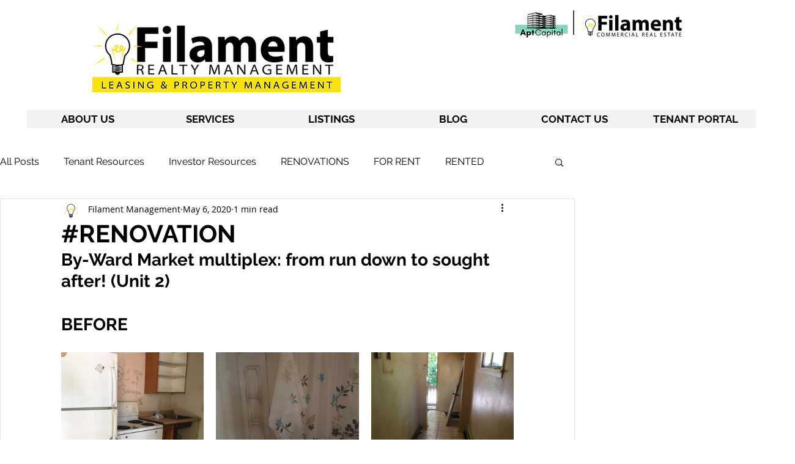

--- FILE ---
content_type: text/css; charset=utf-8
request_url: https://www.filamentmanagement.ca/_serverless/pro-gallery-css-v4-server/layoutCss?ver=2&id=6oend-not-scoped&items=3810_1154_770%7C3637_1155_770%7C3598_1159_770%7C3838_1156_770%7C3527_1155_770%7C3535_1160_770&container=953_740_996.0625_720&options=gallerySizeType:px%7CenableInfiniteScroll:true%7CtitlePlacement:SHOW_ON_HOVER%7CimageMargin:20%7CisVertical:false%7CgridStyle:0%7CgalleryLayout:1%7CnumberOfImagesPerRow:0%7CgallerySizePx:371%7CcubeRatio:1%7CcubeType:fill%7CgalleryThumbnailsAlignment:none%7CthumbnailSpacings:0
body_size: -202
content:
#pro-gallery-6oend-not-scoped [data-hook="item-container"][data-idx="0"].gallery-item-container{opacity: 1 !important;display: block !important;transition: opacity .2s ease !important;top: 0px !important;left: 0px !important;right: auto !important;height: 496px !important;width: 740px !important;} #pro-gallery-6oend-not-scoped [data-hook="item-container"][data-idx="0"] .gallery-item-common-info-outer{height: 100% !important;} #pro-gallery-6oend-not-scoped [data-hook="item-container"][data-idx="0"] .gallery-item-common-info{height: 100% !important;width: 100% !important;} #pro-gallery-6oend-not-scoped [data-hook="item-container"][data-idx="0"] .gallery-item-wrapper{width: 740px !important;height: 496px !important;margin: 0 !important;} #pro-gallery-6oend-not-scoped [data-hook="item-container"][data-idx="0"] .gallery-item-content{width: 740px !important;height: 496px !important;margin: 0px 0px !important;opacity: 1 !important;} #pro-gallery-6oend-not-scoped [data-hook="item-container"][data-idx="0"] .gallery-item-hover{width: 740px !important;height: 496px !important;opacity: 1 !important;} #pro-gallery-6oend-not-scoped [data-hook="item-container"][data-idx="0"] .item-hover-flex-container{width: 740px !important;height: 496px !important;margin: 0px 0px !important;opacity: 1 !important;} #pro-gallery-6oend-not-scoped [data-hook="item-container"][data-idx="0"] .gallery-item-wrapper img{width: 100% !important;height: 100% !important;opacity: 1 !important;} #pro-gallery-6oend-not-scoped [data-hook="item-container"][data-idx="1"].gallery-item-container{opacity: 1 !important;display: block !important;transition: opacity .2s ease !important;top: 516px !important;left: 0px !important;right: auto !important;height: 495px !important;width: 740px !important;} #pro-gallery-6oend-not-scoped [data-hook="item-container"][data-idx="1"] .gallery-item-common-info-outer{height: 100% !important;} #pro-gallery-6oend-not-scoped [data-hook="item-container"][data-idx="1"] .gallery-item-common-info{height: 100% !important;width: 100% !important;} #pro-gallery-6oend-not-scoped [data-hook="item-container"][data-idx="1"] .gallery-item-wrapper{width: 740px !important;height: 495px !important;margin: 0 !important;} #pro-gallery-6oend-not-scoped [data-hook="item-container"][data-idx="1"] .gallery-item-content{width: 740px !important;height: 495px !important;margin: 0px 0px !important;opacity: 1 !important;} #pro-gallery-6oend-not-scoped [data-hook="item-container"][data-idx="1"] .gallery-item-hover{width: 740px !important;height: 495px !important;opacity: 1 !important;} #pro-gallery-6oend-not-scoped [data-hook="item-container"][data-idx="1"] .item-hover-flex-container{width: 740px !important;height: 495px !important;margin: 0px 0px !important;opacity: 1 !important;} #pro-gallery-6oend-not-scoped [data-hook="item-container"][data-idx="1"] .gallery-item-wrapper img{width: 100% !important;height: 100% !important;opacity: 1 !important;} #pro-gallery-6oend-not-scoped [data-hook="item-container"][data-idx="2"].gallery-item-container{opacity: 1 !important;display: block !important;transition: opacity .2s ease !important;top: 1031px !important;left: 0px !important;right: auto !important;height: 494px !important;width: 740px !important;} #pro-gallery-6oend-not-scoped [data-hook="item-container"][data-idx="2"] .gallery-item-common-info-outer{height: 100% !important;} #pro-gallery-6oend-not-scoped [data-hook="item-container"][data-idx="2"] .gallery-item-common-info{height: 100% !important;width: 100% !important;} #pro-gallery-6oend-not-scoped [data-hook="item-container"][data-idx="2"] .gallery-item-wrapper{width: 740px !important;height: 494px !important;margin: 0 !important;} #pro-gallery-6oend-not-scoped [data-hook="item-container"][data-idx="2"] .gallery-item-content{width: 740px !important;height: 494px !important;margin: 0px 0px !important;opacity: 1 !important;} #pro-gallery-6oend-not-scoped [data-hook="item-container"][data-idx="2"] .gallery-item-hover{width: 740px !important;height: 494px !important;opacity: 1 !important;} #pro-gallery-6oend-not-scoped [data-hook="item-container"][data-idx="2"] .item-hover-flex-container{width: 740px !important;height: 494px !important;margin: 0px 0px !important;opacity: 1 !important;} #pro-gallery-6oend-not-scoped [data-hook="item-container"][data-idx="2"] .gallery-item-wrapper img{width: 100% !important;height: 100% !important;opacity: 1 !important;} #pro-gallery-6oend-not-scoped [data-hook="item-container"][data-idx="3"]{display: none !important;} #pro-gallery-6oend-not-scoped [data-hook="item-container"][data-idx="4"]{display: none !important;} #pro-gallery-6oend-not-scoped [data-hook="item-container"][data-idx="5"]{display: none !important;} #pro-gallery-6oend-not-scoped .pro-gallery-prerender{height:3068.870235821058px !important;}#pro-gallery-6oend-not-scoped {height:3068.870235821058px !important; width:740px !important;}#pro-gallery-6oend-not-scoped .pro-gallery-margin-container {height:3068.870235821058px !important;}#pro-gallery-6oend-not-scoped .pro-gallery {height:3068.870235821058px !important; width:740px !important;}#pro-gallery-6oend-not-scoped .pro-gallery-parent-container {height:3068.870235821058px !important; width:760px !important;}